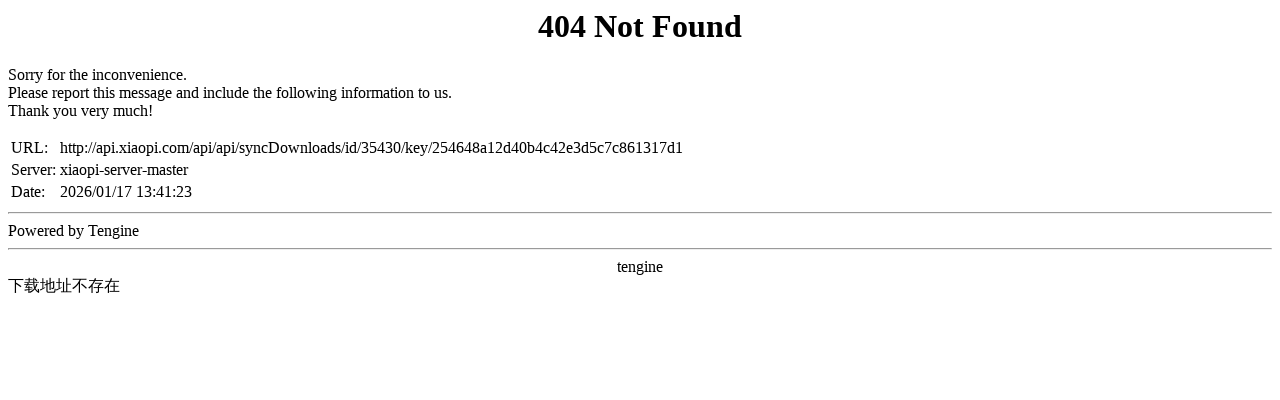

--- FILE ---
content_type: text/html; charset=utf-8
request_url: https://www.xiaopi.com/down-4-35430-1.html
body_size: 360
content:
<!DOCTYPE HTML PUBLIC "-//IETF//DTD HTML 2.0//EN">
<html>
<head><title>404 Not Found</title></head>
<body>
<center><h1>404 Not Found</h1></center>
 Sorry for the inconvenience.<br/>
Please report this message and include the following information to us.<br/>
Thank you very much!</p>
<table>
<tr>
<td>URL:</td>
<td>http://api.xiaopi.com/api/api/syncDownloads/id/35430/key/254648a12d40b4c42e3d5c7c861317d1</td>
</tr>
<tr>
<td>Server:</td>
<td>xiaopi-server-master</td>
</tr>
<tr>
<td>Date:</td>
<td>2026/01/17 13:41:23</td>
</tr>
</table>
<hr/>Powered by Tengine<hr><center>tengine</center>
</body>
</html>
下载地址不存在